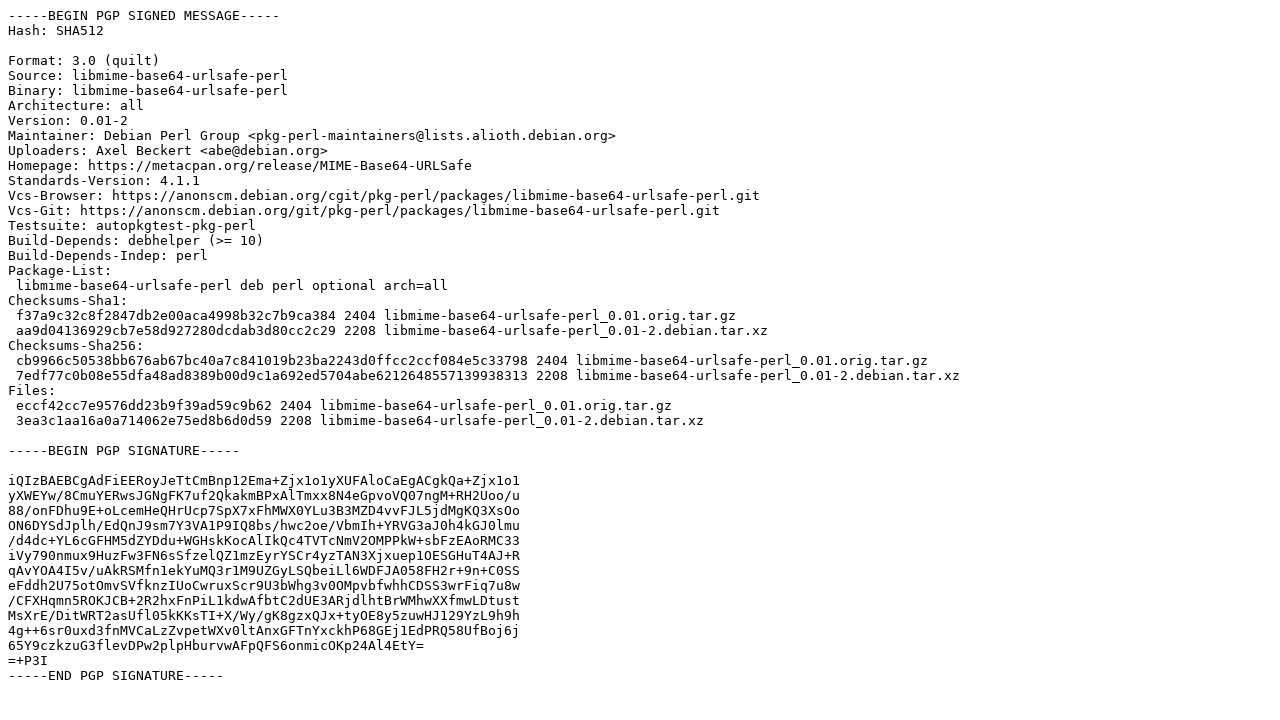

--- FILE ---
content_type: text/prs.lines.tag
request_url: https://nl.archive.ubuntu.com/ubuntu/pool/universe/libm/libmime-base64-urlsafe-perl/libmime-base64-urlsafe-perl_0.01-2.dsc
body_size: 2194
content:
-----BEGIN PGP SIGNED MESSAGE-----
Hash: SHA512

Format: 3.0 (quilt)
Source: libmime-base64-urlsafe-perl
Binary: libmime-base64-urlsafe-perl
Architecture: all
Version: 0.01-2
Maintainer: Debian Perl Group <pkg-perl-maintainers@lists.alioth.debian.org>
Uploaders: Axel Beckert <abe@debian.org>
Homepage: https://metacpan.org/release/MIME-Base64-URLSafe
Standards-Version: 4.1.1
Vcs-Browser: https://anonscm.debian.org/cgit/pkg-perl/packages/libmime-base64-urlsafe-perl.git
Vcs-Git: https://anonscm.debian.org/git/pkg-perl/packages/libmime-base64-urlsafe-perl.git
Testsuite: autopkgtest-pkg-perl
Build-Depends: debhelper (>= 10)
Build-Depends-Indep: perl
Package-List:
 libmime-base64-urlsafe-perl deb perl optional arch=all
Checksums-Sha1:
 f37a9c32c8f2847db2e00aca4998b32c7b9ca384 2404 libmime-base64-urlsafe-perl_0.01.orig.tar.gz
 aa9d04136929cb7e58d927280dcdab3d80cc2c29 2208 libmime-base64-urlsafe-perl_0.01-2.debian.tar.xz
Checksums-Sha256:
 cb9966c50538bb676ab67bc40a7c841019b23ba2243d0ffcc2ccf084e5c33798 2404 libmime-base64-urlsafe-perl_0.01.orig.tar.gz
 7edf77c0b08e55dfa48ad8389b00d9c1a692ed5704abe6212648557139938313 2208 libmime-base64-urlsafe-perl_0.01-2.debian.tar.xz
Files:
 eccf42cc7e9576dd23b9f39ad59c9b62 2404 libmime-base64-urlsafe-perl_0.01.orig.tar.gz
 3ea3c1aa16a0a714062e75ed8b6d0d59 2208 libmime-base64-urlsafe-perl_0.01-2.debian.tar.xz

-----BEGIN PGP SIGNATURE-----

iQIzBAEBCgAdFiEERoyJeTtCmBnp12Ema+Zjx1o1yXUFAloCaEgACgkQa+Zjx1o1
yXWEYw/8CmuYERwsJGNgFK7uf2QkakmBPxAlTmxx8N4eGpvoVQ07ngM+RH2Uoo/u
88/onFDhu9E+oLcemHeQHrUcp7SpX7xFhMWX0YLu3B3MZD4vvFJL5jdMgKQ3XsOo
ON6DYSdJplh/EdQnJ9sm7Y3VA1P9IQ8bs/hwc2oe/VbmIh+YRVG3aJ0h4kGJ0lmu
/d4dc+YL6cGFHM5dZYDdu+WGHskKocAlIkQc4TVTcNmV2OMPPkW+sbFzEAoRMC33
iVy790nmux9HuzFw3FN6sSfzelQZ1mzEyrYSCr4yzTAN3Xjxuep1OESGHuT4AJ+R
qAvYOA4I5v/uAkRSMfn1ekYuMQ3r1M9UZGyLSQbeiLl6WDFJA058FH2r+9n+C0SS
eFddh2U75otOmvSVfknzIUoCwruxScr9U3bWhg3v0OMpvbfwhhCDSS3wrFiq7u8w
/CFXHqmn5ROKJCB+2R2hxFnPiL1kdwAfbtC2dUE3ARjdlhtBrWMhwXXfmwLDtust
MsXrE/DitWRT2asUfl05kKKsTI+X/Wy/gK8gzxQJx+tyOE8y5zuwHJ129YzL9h9h
4g++6sr0uxd3fnMVCaLzZvpetWXv0ltAnxGFTnYxckhP68GEj1EdPRQ58UfBoj6j
65Y9czkzuG3flevDPw2plpHburvwAFpQFS6onmicOKp24Al4EtY=
=+P3I
-----END PGP SIGNATURE-----
